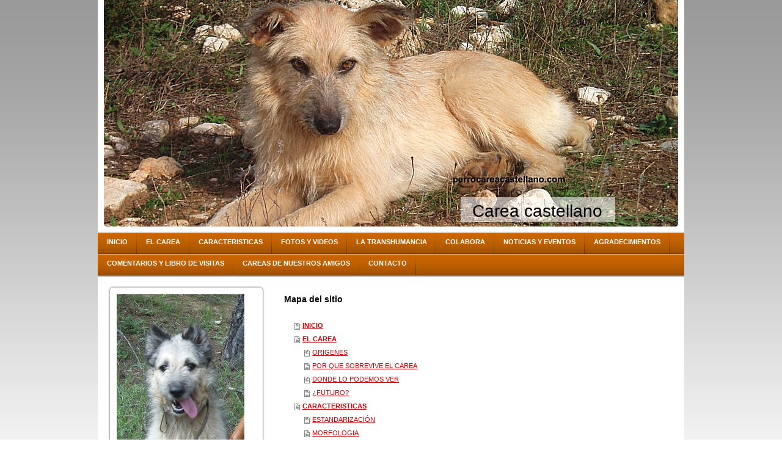

--- FILE ---
content_type: text/html; charset=UTF-8
request_url: http://www.perrocareacastellano.com/sitemap/
body_size: 5537
content:
<!DOCTYPE html>
<html lang="es"  ><head prefix="og: http://ogp.me/ns# fb: http://ogp.me/ns/fb# business: http://ogp.me/ns/business#">
    <meta http-equiv="Content-Type" content="text/html; charset=utf-8"/>
    <meta name="generator" content="IONOS MyWebsite"/>
        
    <link rel="dns-prefetch" href="//cdn.website-start.de/"/>
    <link rel="dns-prefetch" href="//101.mod.mywebsite-editor.com"/>
    <link rel="dns-prefetch" href="https://101.sb.mywebsite-editor.com/"/>
    <link rel="shortcut icon" href="//cdn.website-start.de/favicon.ico"/>
        <title>perrocareacastellano - INICIO</title>
    
    

<meta name="format-detection" content="telephone=no"/>
        <meta name="robots" content="index,follow"/>
        <link href="http://www.perrocareacastellano.com/s/style/layout.css?1706613876" rel="stylesheet" type="text/css"/>
    <link href="http://www.perrocareacastellano.com/s/style/main.css?1706613876" rel="stylesheet" type="text/css"/>
    <link href="http://www.perrocareacastellano.com/s/style/font.css?1706613876" rel="stylesheet" type="text/css"/>
    <link href="//cdn.website-start.de/app/cdn/min/group/web.css?1763478093678" rel="stylesheet" type="text/css"/>
<link href="//cdn.website-start.de/mod/common/files/generated/modules-main.css" rel="stylesheet" type="text/css"/>
    <link href="https://101.sb.mywebsite-editor.com/app/logstate2-css.php?site=568765895&amp;t=1768504117" rel="stylesheet" type="text/css"/>

<script type="text/javascript">
    /* <![CDATA[ */
var stagingMode = '';
    /* ]]> */
</script>
<script src="https://101.sb.mywebsite-editor.com/app/logstate-js.php?site=568765895&amp;t=1768504117"></script>
    <script type="text/javascript">
    /* <![CDATA[ */
    var systemurl = 'https://101.sb.mywebsite-editor.com/';
    var webPath = '/';
    var proxyName = '';
    var webServerName = 'www.perrocareacastellano.com';
    var sslServerUrl = 'https://ssl.1and1.es/www.perrocareacastellano.com';
    var nonSslServerUrl = 'http://www.perrocareacastellano.com';
    var webserverProtocol = 'http://';
    var nghScriptsUrlPrefix = '//101.mod.mywebsite-editor.com';
    var sessionNamespace = 'DIY_SB';
    var jimdoData = {
        cdnUrl:  '//cdn.website-start.de/',
        messages: {
            lightBox: {
    image : 'Imagen',
    of: 'de'
}

        },
        isTrial: 0,
        pageId: 7    };
    var script_basisID = "568765895";

    diy = window.diy || {};
    diy.web = diy.web || {};

        diy.web.jsBaseUrl = "//cdn.website-start.de/s/build/";

    diy.context = diy.context || {};
    diy.context.type = diy.context.type || 'web';
    /* ]]> */
</script>

<script type="text/javascript" src="//cdn.website-start.de/app/cdn/min/group/web.js?1763478093678" crossorigin="anonymous"></script><script type="text/javascript" src="//cdn.website-start.de/s/build/web.bundle.js?1763478093678" crossorigin="anonymous"></script><script src="//cdn.website-start.de/mod/common/files/generated/modules-main-es_ES.js" type="text/javascript"></script>
<script type="text/javascript" src="https://cdn.website-start.de/proxy/apps/static/resource/dependencies/"></script><script type="text/javascript">
                    if (typeof require !== 'undefined') {
                        require.config({
                            waitSeconds : 10,
                            baseUrl : 'https://cdn.website-start.de/proxy/apps/static/js/'
                        });
                    }
                </script><script type="text/javascript" src="//cdn.website-start.de/app/cdn/min/group/pfcsupport.js?1763478093678" crossorigin="anonymous"></script>    <meta property="og:type" content="business.business"/>
    <meta property="og:url" content="http://www.perrocareacastellano.com/"/>
    <meta property="og:title" content="perrocareacastellano - INICIO"/>
                <meta property="og:image" content="http://www.perrocareacastellano.com/s/img/emotionheader.jpg"/>
        <meta property="business:contact_data:country_name" content="España"/>
    
    
    
    
    
    
    
    
</head>


<body class="body diyBgActive  cc-pagemode-sitemap diy-market-es_ES" data-pageid="920791857" id="page-920791857">
    
    <div class="diyw">
        <div id="container">
    <!-- start header -->
    <div id="header">
        <div id="header_round_left"></div>
      <div id="header_round_right"></div>
        
<style type="text/css" media="all">
.diyw div#emotion-header {
        max-width: 940px;
        max-height: 371px;
                background: #EEEEEE;
    }

.diyw div#emotion-header-title-bg {
    left: 0%;
    top: 11%;
    width: 26.94%;
    height: 11.15%;

    background-color: #ffffff;
    opacity: 0.57;
    filter: alpha(opacity = 56.52);
    }
.diyw img#emotion-header-logo {
    left: 1.00%;
    top: 0.00%;
    background: transparent;
                border: 1px solid #CCCCCC;
        padding: 0px;
                display: none;
    }

.diyw div#emotion-header strong#emotion-header-title {
    left: 4%;
    top: 11%;
    color: #000000;
        font: normal normal 28px/120% Helvetica, 'Helvetica Neue', 'Trebuchet MS', sans-serif;
}

.diyw div#emotion-no-bg-container{
    max-height: 371px;
}

.diyw div#emotion-no-bg-container .emotion-no-bg-height {
    margin-top: 39.47%;
}
</style>
<div id="emotion-header" data-action="loadView" data-params="active" data-imagescount="1">
            <img src="http://www.perrocareacastellano.com/s/img/emotionheader.jpg?1406961373.940px.371px" id="emotion-header-img" alt=""/>
            
        <div id="ehSlideshowPlaceholder">
            <div id="ehSlideShow">
                <div class="slide-container">
                                        <div style="background-color: #EEEEEE">
                            <img src="http://www.perrocareacastellano.com/s/img/emotionheader.jpg?1406961373.940px.371px" alt=""/>
                        </div>
                                    </div>
            </div>
        </div>


        <script type="text/javascript">
        //<![CDATA[
                diy.module.emotionHeader.slideShow.init({ slides: [{"url":"http:\/\/www.perrocareacastellano.com\/s\/img\/emotionheader.jpg?1406961373.940px.371px","image_alt":"","bgColor":"#EEEEEE"}] });
        //]]>
        </script>

    
            
        
            
                  	<div id="emotion-header-title-bg"></div>
    
            <strong id="emotion-header-title" style="text-align: left">Carea castellano</strong>
                    <div class="notranslate">
                <svg xmlns="http://www.w3.org/2000/svg" version="1.1" id="emotion-header-title-svg" viewBox="0 0 940 371" preserveAspectRatio="xMinYMin meet"><text style="font-family:Helvetica, 'Helvetica Neue', 'Trebuchet MS', sans-serif;font-size:28px;font-style:normal;font-weight:normal;fill:#000000;line-height:1.2em;"><tspan x="0" style="text-anchor: start" dy="0.95em">Carea castellano</tspan></text></svg>
            </div>
            
    
    <script type="text/javascript">
    //<![CDATA[
    (function ($) {
        function enableSvgTitle() {
                        var titleSvg = $('svg#emotion-header-title-svg'),
                titleHtml = $('#emotion-header-title'),
                emoWidthAbs = 940,
                emoHeightAbs = 371,
                offsetParent,
                titlePosition,
                svgBoxWidth,
                svgBoxHeight;

                        if (titleSvg.length && titleHtml.length) {
                offsetParent = titleHtml.offsetParent();
                titlePosition = titleHtml.position();
                svgBoxWidth = titleHtml.width();
                svgBoxHeight = titleHtml.height();

                                titleSvg.get(0).setAttribute('viewBox', '0 0 ' + svgBoxWidth + ' ' + svgBoxHeight);
                titleSvg.css({
                   left: Math.roundTo(100 * titlePosition.left / offsetParent.width(), 3) + '%',
                   top: Math.roundTo(100 * titlePosition.top / offsetParent.height(), 3) + '%',
                   width: Math.roundTo(100 * svgBoxWidth / emoWidthAbs, 3) + '%',
                   height: Math.roundTo(100 * svgBoxHeight / emoHeightAbs, 3) + '%'
                });

                titleHtml.css('visibility','hidden');
                titleSvg.css('visibility','visible');
            }
        }

        
            var posFunc = function($, overrideSize) {
                var elems = [], containerWidth, containerHeight;
                                    elems.push({
                        selector: '#emotion-header-title',
                        overrideSize: true,
                        horPos: 83,
                        vertPos: 97                    });
                    lastTitleWidth = $('#emotion-header-title').width();
                                                elems.push({
                    selector: '#emotion-header-title-bg',
                    horPos: 85,
                    vertPos: 98                });
                                
                containerWidth = parseInt('940');
                containerHeight = parseInt('371');

                for (var i = 0; i < elems.length; ++i) {
                    var el = elems[i],
                        $el = $(el.selector),
                        pos = {
                            left: el.horPos,
                            top: el.vertPos
                        };
                    if (!$el.length) continue;
                    var anchorPos = $el.anchorPosition();
                    anchorPos.$container = $('#emotion-header');

                    if (overrideSize === true || el.overrideSize === true) {
                        anchorPos.setContainerSize(containerWidth, containerHeight);
                    } else {
                        anchorPos.setContainerSize(null, null);
                    }

                    var pxPos = anchorPos.fromAnchorPosition(pos),
                        pcPos = anchorPos.toPercentPosition(pxPos);

                    var elPos = {};
                    if (!isNaN(parseFloat(pcPos.top)) && isFinite(pcPos.top)) {
                        elPos.top = pcPos.top + '%';
                    }
                    if (!isNaN(parseFloat(pcPos.left)) && isFinite(pcPos.left)) {
                        elPos.left = pcPos.left + '%';
                    }
                    $el.css(elPos);
                }

                // switch to svg title
                enableSvgTitle();
            };

                        var $emotionImg = jQuery('#emotion-header-img');
            if ($emotionImg.length > 0) {
                // first position the element based on stored size
                posFunc(jQuery, true);

                // trigger reposition using the real size when the element is loaded
                var ehLoadEvTriggered = false;
                $emotionImg.one('load', function(){
                    posFunc(jQuery);
                    ehLoadEvTriggered = true;
                                        diy.module.emotionHeader.slideShow.start();
                                    }).each(function() {
                                        if(this.complete || typeof this.complete === 'undefined') {
                        jQuery(this).load();
                    }
                });

                                noLoadTriggeredTimeoutId = setTimeout(function() {
                    if (!ehLoadEvTriggered) {
                        posFunc(jQuery);
                    }
                    window.clearTimeout(noLoadTriggeredTimeoutId)
                }, 5000);//after 5 seconds
            } else {
                jQuery(function(){
                    posFunc(jQuery);
                });
            }

                        if (jQuery.isBrowser && jQuery.isBrowser.ie8) {
                var longTitleRepositionCalls = 0;
                longTitleRepositionInterval = setInterval(function() {
                    if (lastTitleWidth > 0 && lastTitleWidth != jQuery('#emotion-header-title').width()) {
                        posFunc(jQuery);
                    }
                    longTitleRepositionCalls++;
                    // try this for 5 seconds
                    if (longTitleRepositionCalls === 5) {
                        window.clearInterval(longTitleRepositionInterval);
                    }
                }, 1000);//each 1 second
            }

            }(jQuery));
    //]]>
    </script>

    </div>
 
    </div>
    <!-- end header -->
    <!-- start page -->
    <div id="menu">
        <div id="menu_bg" class="sidecolor">
            <div id="menu_img_bg">
                <div class="webnavigation"><ul id="mainNav1" class="mainNav1"><li class="navTopItemGroup_1"><a data-page-id="920791857" href="http://www.perrocareacastellano.com/" class="level_1"><span>INICIO</span></a></li><li class="navTopItemGroup_2"><a data-page-id="920970034" href="http://www.perrocareacastellano.com/el-carea/" class="level_1"><span>EL CAREA</span></a></li><li class="navTopItemGroup_3"><a data-page-id="920791858" href="http://www.perrocareacastellano.com/caracteristicas-1/" class="level_1"><span>CARACTERISTICAS</span></a></li><li class="navTopItemGroup_4"><a data-page-id="920791869" href="http://www.perrocareacastellano.com/fotos-y-videos-1/" class="level_1"><span>FOTOS Y VIDEOS</span></a></li><li class="navTopItemGroup_5"><a data-page-id="920791875" href="http://www.perrocareacastellano.com/la-transhumancia/" class="level_1"><span>LA TRANSHUMANCIA</span></a></li><li class="navTopItemGroup_6"><a data-page-id="920791879" href="http://www.perrocareacastellano.com/colabora-1/" class="level_1"><span>COLABORA</span></a></li><li class="navTopItemGroup_7"><a data-page-id="920791897" href="http://www.perrocareacastellano.com/noticias-y-eventos-1/" class="level_1"><span>NOTICIAS Y EVENTOS</span></a></li><li class="navTopItemGroup_8"><a data-page-id="920791903" href="http://www.perrocareacastellano.com/agradecimientos-1/" class="level_1"><span>AGRADECIMIENTOS</span></a></li><li class="navTopItemGroup_9"><a data-page-id="920791911" href="http://www.perrocareacastellano.com/comentarios-y-libro-de-visitas/" class="level_1"><span>COMENTARIOS Y LIBRO DE VISITAS</span></a></li><li class="navTopItemGroup_10"><a data-page-id="926491428" href="http://www.perrocareacastellano.com/careas-de-nuestros-amigos/" class="level_1"><span>CAREAS DE NUESTROS AMIGOS</span></a></li><li class="navTopItemGroup_11"><a data-page-id="920791912" href="http://www.perrocareacastellano.com/contacto/" class="level_1"><span>CONTACTO</span></a></li></ul></div><div class="clearall"></div>
          </div>
        </div>
    </div>
    <div id="page">
        <div id="left_column">
            <div id="navigation"><div class="webnavigation"></div></div>
            <!-- start sidebar -->
            <div id="sidebar"><span class="sb_background top"></span><span class="sb_background center"><div id="matrix_1025173611" class="sortable-matrix" data-matrixId="1025173611"><div class="n module-type-imageSubtitle diyfeLiveArea "> <div class="clearover imageSubtitle" id="imageSubtitle-5786355222">
    <div class="align-container align-left" style="max-width: 209px">
        <a class="imagewrapper" href="http://www.perrocareacastellano.com/s/cc_images/cache_2421759448.jpg?t=1342521200" rel="lightbox[5786355222]">
            <img id="image_2421759448" src="http://www.perrocareacastellano.com/s/cc_images/cache_2421759448.jpg?t=1342521200" alt="" style="max-width: 209px; height:auto"/>
        </a>

        
    </div>

</div>

<script type="text/javascript">
//<![CDATA[
jQuery(function($) {
    var $target = $('#imageSubtitle-5786355222');

    if ($.fn.swipebox && Modernizr.touch) {
        $target
            .find('a[rel*="lightbox"]')
            .addClass('swipebox')
            .swipebox();
    } else {
        $target.tinyLightbox({
            item: 'a[rel*="lightbox"]',
            cycle: false,
            hideNavigation: true
        });
    }
});
//]]>
</script>
 </div></div></span><span class="sb_background bottom"></span></div>
            <!-- end sidebar -->
        </div>
        <!-- start content -->
        <div id="content"><div id="content_area"><h1>Mapa del sitio</h1><ul class="sitemap"><li><a href="/">INICIO</a></li>
<li><a href="/el-carea/">EL CAREA</a></li>
<li><ul class="sitemap"><li><a href="/el-carea/origenes/">ORIGENES</a></li>
<li><a href="/el-carea/por-que-sobrevive-el-carea/">POR QUE SOBREVIVE EL CAREA</a></li>
<li><a href="/el-carea/donde-lo-podemos-ver/">DONDE LO PODEMOS VER</a></li>
<li><a href="/el-carea/futuro/">¿FUTURO?</a></li>
</ul></li><li><a href="/caracteristicas-1/">CARACTERISTICAS</a></li>
<li><ul class="sitemap"><li><a href="/caracteristicas-1/estandarización/">ESTANDARIZACIÓN</a></li>
<li><a href="/caracteristicas-1/morfologia/">MORFOLOGIA</a></li>
<li><a href="/caracteristicas-1/caracter/">CARACTER</a></li>
</ul></li><li><a href="/fotos-y-videos-1/">FOTOS Y VIDEOS</a></li>
<li><a href="/la-transhumancia/">LA TRANSHUMANCIA</a></li>
<li><a href="/colabora-1/">COLABORA</a></li>
<li><a href="/noticias-y-eventos-1/">NOTICIAS Y EVENTOS</a></li>
<li><a href="/agradecimientos-1/">AGRADECIMIENTOS</a></li>
<li><a href="/comentarios-y-libro-de-visitas/">COMENTARIOS Y LIBRO DE VISITAS</a></li>
<li><a href="/careas-de-nuestros-amigos/">CAREAS DE NUESTROS AMIGOS</a></li>
<li><a href="/contacto/">CONTACTO</a></li>
</ul></div></div>
        <!-- end content -->
    </div>
    <!-- end page -->
    <div class="clearall"></div>
    <!-- start footer -->
    <div id="footer"><div id="contentfooter">
    <div class="leftrow">
                    <a rel="nofollow" href="javascript:PopupFenster('http://www.perrocareacastellano.com/sitemap/?print=1');"><img class="inline" height="14" width="18" src="//cdn.website-start.de/s/img/cc/printer.gif" alt=""/>Versión para imprimir</a> <span class="footer-separator">|</span>
                <a href="http://www.perrocareacastellano.com/sitemap/">Mapa del sitio</a>
                        <br/> © Angel Manuel Peña Sanchez
            </div>
    <script type="text/javascript">
        window.diy.ux.Captcha.locales = {
            generateNewCode: 'Generar nuevo código',
            enterCode: 'Introduce el código.'
        };
        window.diy.ux.Cap2.locales = {
            generateNewCode: 'Generar nuevo código',
            enterCode: 'Introduce el código.'
        };
    </script>
    <div class="rightrow">
                    <span class="loggedout">
                <a rel="nofollow" id="login" href="https://login.1and1-editor.com/568765895/www.perrocareacastellano.com/es?pageId=920791857">
                    Iniciar sesión                </a>
            </span>
                
                <span class="loggedin">
            <a rel="nofollow" id="logout" href="https://101.sb.mywebsite-editor.com/app/cms/logout.php">Cerrar sesión</a> <span class="footer-separator">|</span>
            <a rel="nofollow" id="edit" href="https://101.sb.mywebsite-editor.com/app/568765895/920791857/">Editar página</a>
        </span>
    </div>
</div>
            <div id="loginbox" class="hidden">
                <script type="text/javascript">
                    /* <![CDATA[ */
                    function forgotpw_popup() {
                        var url = 'https://contrasena.1and1.es/xml/request/RequestStart';
                        fenster = window.open(url, "fenster1", "width=600,height=400,status=yes,scrollbars=yes,resizable=yes");
                        // IE8 doesn't return the window reference instantly or at all.
                        // It may appear the call failed and fenster is null
                        if (fenster && fenster.focus) {
                            fenster.focus();
                        }
                    }
                    /* ]]> */
                </script>
                                <img class="logo" src="//cdn.website-start.de/s/img/logo.gif" alt="IONOS" title="IONOS"/>

                <div id="loginboxOuter"></div>
            </div>
        
</div>
    <!-- end footer -->
</div>
<div id="container_ende">
    <div id="container_rounded_left"></div><div id="container_rounded_center"></div><div id="container_rounded_right"></div>
</div>
<div id="background"></div>    </div>

    
    </body>


<!-- rendered at Mon, 29 Dec 2025 04:20:11 +0100 -->
</html>
